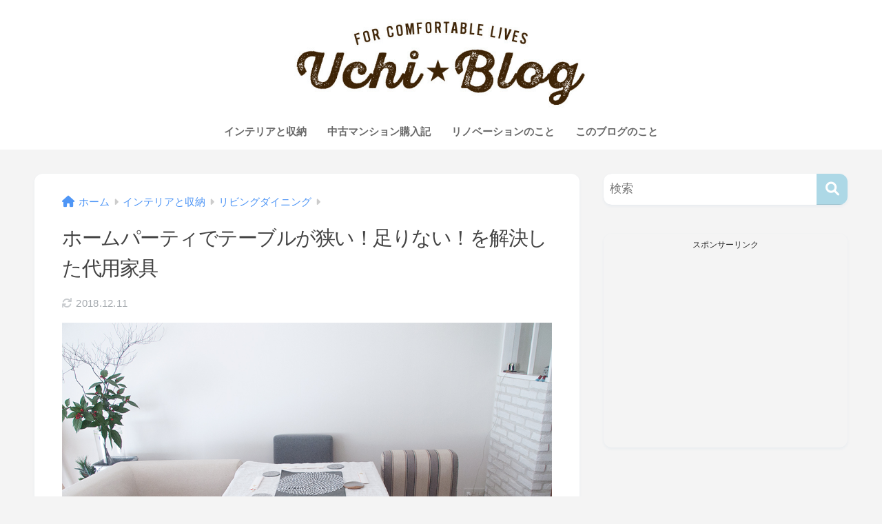

--- FILE ---
content_type: text/html; charset=utf-8
request_url: https://accounts.google.com/o/oauth2/postmessageRelay?parent=https%3A%2F%2Fkries.jp&jsh=m%3B%2F_%2Fscs%2Fabc-static%2F_%2Fjs%2Fk%3Dgapi.lb.en.2kN9-TZiXrM.O%2Fd%3D1%2Frs%3DAHpOoo_B4hu0FeWRuWHfxnZ3V0WubwN7Qw%2Fm%3D__features__
body_size: 162
content:
<!DOCTYPE html><html><head><title></title><meta http-equiv="content-type" content="text/html; charset=utf-8"><meta http-equiv="X-UA-Compatible" content="IE=edge"><meta name="viewport" content="width=device-width, initial-scale=1, minimum-scale=1, maximum-scale=1, user-scalable=0"><script src='https://ssl.gstatic.com/accounts/o/2580342461-postmessagerelay.js' nonce="0VXHk7zKwtXyKvvpqKs6qw"></script></head><body><script type="text/javascript" src="https://apis.google.com/js/rpc:shindig_random.js?onload=init" nonce="0VXHk7zKwtXyKvvpqKs6qw"></script></body></html>

--- FILE ---
content_type: text/html; charset=utf-8
request_url: https://www.google.com/recaptcha/api2/aframe
body_size: 265
content:
<!DOCTYPE HTML><html><head><meta http-equiv="content-type" content="text/html; charset=UTF-8"></head><body><script nonce="D1p0Qd0EV6xLBfWfWfTcaA">/** Anti-fraud and anti-abuse applications only. See google.com/recaptcha */ try{var clients={'sodar':'https://pagead2.googlesyndication.com/pagead/sodar?'};window.addEventListener("message",function(a){try{if(a.source===window.parent){var b=JSON.parse(a.data);var c=clients[b['id']];if(c){var d=document.createElement('img');d.src=c+b['params']+'&rc='+(localStorage.getItem("rc::a")?sessionStorage.getItem("rc::b"):"");window.document.body.appendChild(d);sessionStorage.setItem("rc::e",parseInt(sessionStorage.getItem("rc::e")||0)+1);localStorage.setItem("rc::h",'1769217092329');}}}catch(b){}});window.parent.postMessage("_grecaptcha_ready", "*");}catch(b){}</script></body></html>

--- FILE ---
content_type: application/javascript; charset=utf-8;
request_url: https://dalc.valuecommerce.com/app3?p=885570649&_s=https%3A%2F%2Fkries.jp%2Fuchiblog%2Fhomeparty-table&vf=iVBORw0KGgoAAAANSUhEUgAAAAMAAAADCAYAAABWKLW%2FAAAAMElEQVQYV2NkFGP4nxEnw3Cz5zUD4877zP9D5XgY%2FvR%2BZmDcyNX1P%2BrZCoZHAucYAB%2B6D80R0a5RAAAAAElFTkSuQmCC
body_size: 3486
content:
vc_linkswitch_callback({"t":"69741c43","r":"aXQcQwAG6lwDDv0PCooD7AqKC5bMnA","ub":"aXQcQgAHud8DDv0PCooCsQqKC%2FAy7Q%3D%3D","vcid":"KISce_0tGBFp8DNYgUV3sf46R8yp-sqF9Vd2zXuQQ55pcI-NO9D9hukbo6HgRK-I","vcpub":"0.453212","external-test-pc.staging.furunavi.com":{"a":"2773224","m":"3267352","g":"0703bec6d8","sp":"utm_source%3Dvc%26utm_medium%3Daffiliate%26utm_campaign%3Dproduct_detail"},"check.yamada-denkiweb.com":{"a":"2431450","m":"2241345","g":"ab5a3eb98c"},"lohaco.jp":{"a":"2686782","m":"2994932","g":"0470a5cb8c"},"7net.omni7.jp":{"a":"2602201","m":"2993472","g":"d9151c1d8c"},"azwww.yamada-denkiweb.com":{"a":"2431450","m":"2241345","g":"ab5a3eb98c"},"shopping.yahoo.co.jp":{"a":"2821580","m":"2201292","g":"cae3925b8c"},"www.amazon.co.jp":{"a":"2614000","m":"2366370","g":"364e27ceac","sp":"tag%3Dvc-22%26linkCode%3Dure"},"www.ikyu.com":{"a":"2675907","m":"221","g":"9685501488"},"app-external-test-pc.staging.furunavi.com":{"a":"2773224","m":"3267352","g":"0703bec6d8","sp":"utm_source%3Dvc%26utm_medium%3Daffiliate%26utm_campaign%3Dproduct_detail"},"approach.yahoo.co.jp":{"a":"2821580","m":"2201292","g":"cae3925b8c"},"furusatohonpo.jp":{"a":"2817906","m":"3414447","g":"91de05888c"},"restaurant.ikyu.com":{"a":"2349006","m":"2302203","g":"3e34771e8c"},"app.furunavi.jp":{"a":"2773224","m":"3267352","g":"0703bec6d8","sp":"utm_source%3Dvc%26utm_medium%3Daffiliate%26utm_campaign%3Dproduct_detail"},"ymall.jp":{"a":"2462253","m":"2732707","g":"8527a8638c"},"l":5,"7netshopping.jp":{"a":"2602201","m":"2993472","g":"d9151c1d8c"},"p":885570649,"s":3289650,"fcf.furunavi.jp":{"a":"2773224","m":"3267352","g":"0703bec6d8","sp":"utm_source%3Dvc%26utm_medium%3Daffiliate%26utm_campaign%3Dproduct_detail"},"biz.travel.yahoo.co.jp":{"a":"2761515","m":"2244419","g":"adba129a8c"},"mini-shopping.yahoo.co.jp":{"a":"2821580","m":"2201292","g":"cae3925b8c"},"furunavi.jp":{"a":"2773224","m":"3267352","g":"0703bec6d8","sp":"utm_source%3Dvc%26utm_medium%3Daffiliate%26utm_campaign%3Dproduct_detail"},"online.nojima.co.jp":{"a":"2428656","m":"2036496","g":"8c20d6ad8c"},"online.actus-interior.com":{"a":"2751364","m":"3098520","g":"e3d3efcad7","sp":"utm_source%3Dvaluecommerce%26utm_medium%3Daffiliate%26utm_campaign%3Dad"},"shopping.geocities.jp":{"a":"2821580","m":"2201292","g":"cae3925b8c"},"act.gro-fru.net":{"a":"2813059","m":"3402954","g":"12fded718c"},"www.asoview.com":{"a":"2698489","m":"3147096","g":"d8c09fa28c"},"brand.asoview.com":{"a":"2698489","m":"3147096","g":"d8c09fa28c"},"stg.activityjapan.com":{"a":"2913705","m":"3393757","g":"eea6df918c"},"pi-chiku-park.com":{"a":"2431450","m":"2241345","g":"ab5a3eb98c"},"www.yamada-denkiweb.com":{"a":"2431450","m":"2241345","g":"ab5a3eb98c"},"activityjapan.com":{"a":"2913705","m":"3393757","g":"eea6df918c"},"d1ys6hwpe74y8z.cloudfront.net":{"a":"2817906","m":"3414447","g":"91de05888c"},"travel.yahoo.co.jp":{"a":"2761515","m":"2244419","g":"adba129a8c"},"www.omni7.jp":{"a":"2602201","m":"2993472","g":"d9151c1d8c"},"paypaystep.yahoo.co.jp":{"a":"2821580","m":"2201292","g":"cae3925b8c"},"kuzefuku.com":{"a":"2813059","m":"3402954","g":"12fded718c"},"lohaco.yahoo.co.jp":{"a":"2686782","m":"2994932","g":"0470a5cb8c"},"paypaymall.yahoo.co.jp":{"a":"2821580","m":"2201292","g":"cae3925b8c"},"enet-japan.com":{"a":"2428656","m":"2036496","g":"8c20d6ad8c"},"bit.ly":{"a":"2773224","m":"3267352","g":"0703bec6d8","sp":"utm_source%3Dvc%26utm_medium%3Daffiliate%26utm_campaign%3Dproduct_detail"}})